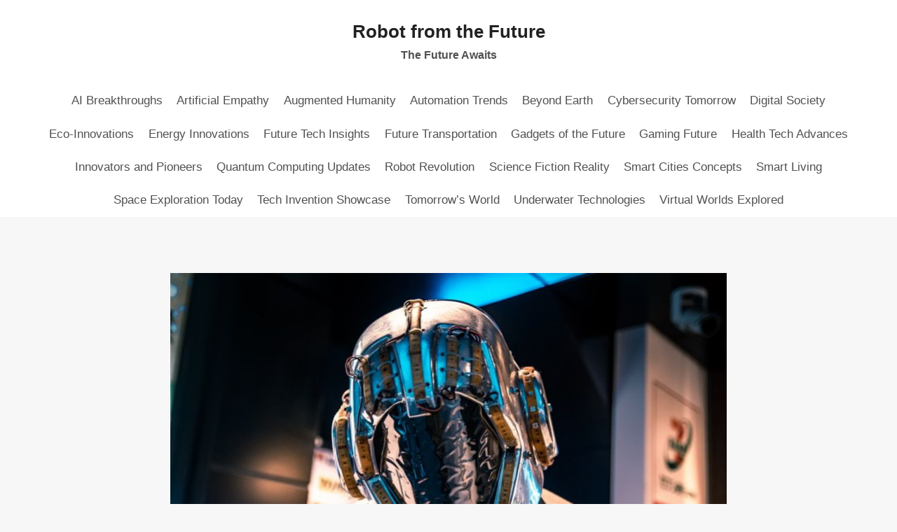

--- FILE ---
content_type: text/html; charset=UTF-8
request_url: https://robotfromthefuture.com/the-rise-of-telepresence-being-there-without-traveling/
body_size: 18513
content:
<!doctype html>
<html lang="en-US" class="no-js" itemtype="https://schema.org/Blog" itemscope>
<head>
	<meta charset="UTF-8">
	<meta name="viewport" content="width=device-width, initial-scale=1, minimum-scale=1">
	<title>The Rise of Telepresence: Being There Without Traveling | Robot from the Future</title>
<meta name='robots' content='max-image-preview:large' />

<!-- All In One SEO Pack 3.5.2ob_start_detected [-1,-1] -->
<script type="application/ld+json" class="aioseop-schema">{"@context":"https://schema.org","@graph":[{"@type":"Organization","@id":"https://robotfromthefuture.com/#organization","url":"https://robotfromthefuture.com/","name":"Robot from the Future","sameAs":[]},{"@type":"WebSite","@id":"https://robotfromthefuture.com/#website","url":"https://robotfromthefuture.com/","name":"Robot from the Future","publisher":{"@id":"https://robotfromthefuture.com/#organization"},"potentialAction":{"@type":"SearchAction","target":"https://robotfromthefuture.com/?s={search_term_string}","query-input":"required name=search_term_string"}},{"@type":"WebPage","@id":"https://robotfromthefuture.com/the-rise-of-telepresence-being-there-without-traveling/#webpage","url":"https://robotfromthefuture.com/the-rise-of-telepresence-being-there-without-traveling/","inLanguage":"en-US","name":"The Rise of Telepresence: Being There Without Traveling","isPartOf":{"@id":"https://robotfromthefuture.com/#website"},"breadcrumb":{"@id":"https://robotfromthefuture.com/the-rise-of-telepresence-being-there-without-traveling/#breadcrumblist"},"image":{"@type":"ImageObject","@id":"https://robotfromthefuture.com/the-rise-of-telepresence-being-there-without-traveling/#primaryimage","url":"https://robotfromthefuture.com/wp-content/uploads/2024/03/image-51.jpg","width":795,"height":530,"caption":"Image by Maximalfocus on Unsplash.com"},"primaryImageOfPage":{"@id":"https://robotfromthefuture.com/the-rise-of-telepresence-being-there-without-traveling/#primaryimage"},"datePublished":"2023-03-13T19:00:00+05:00","dateModified":"2023-03-13T19:00:00+05:00"},{"@type":"Article","@id":"https://robotfromthefuture.com/the-rise-of-telepresence-being-there-without-traveling/#article","isPartOf":{"@id":"https://robotfromthefuture.com/the-rise-of-telepresence-being-there-without-traveling/#webpage"},"author":{"@id":"https://robotfromthefuture.com/author/robotfromthefuture/#author"},"headline":"The Rise of Telepresence: Being There Without Traveling","datePublished":"2023-03-13T19:00:00+05:00","dateModified":"2023-03-13T19:00:00+05:00","commentCount":0,"mainEntityOfPage":{"@id":"https://robotfromthefuture.com/the-rise-of-telepresence-being-there-without-traveling/#webpage"},"publisher":{"@id":"https://robotfromthefuture.com/#organization"},"articleSection":"Tomorrow’s World","image":{"@type":"ImageObject","@id":"https://robotfromthefuture.com/the-rise-of-telepresence-being-there-without-traveling/#primaryimage","url":"https://robotfromthefuture.com/wp-content/uploads/2024/03/image-51.jpg","width":795,"height":530,"caption":"Image by Maximalfocus on Unsplash.com"}},{"@type":"Person","@id":"https://robotfromthefuture.com/author/robotfromthefuture/#author","name":"robotfromthefuture","sameAs":[]},{"@type":"BreadcrumbList","@id":"https://robotfromthefuture.com/the-rise-of-telepresence-being-there-without-traveling/#breadcrumblist","itemListElement":[{"@type":"ListItem","position":1,"item":{"@type":"WebPage","@id":"https://robotfromthefuture.com/","url":"https://robotfromthefuture.com/","name":"Robot from the Future: The Future Awaits"}},{"@type":"ListItem","position":2,"item":{"@type":"WebPage","@id":"https://robotfromthefuture.com/the-rise-of-telepresence-being-there-without-traveling/","url":"https://robotfromthefuture.com/the-rise-of-telepresence-being-there-without-traveling/","name":"The Rise of Telepresence: Being There Without Traveling"}}]}]}</script>
<link rel="canonical" href="https://robotfromthefuture.com/the-rise-of-telepresence-being-there-without-traveling/" />
<!-- All In One SEO Pack -->
<link rel="alternate" type="application/rss+xml" title="Robot from the Future &raquo; Feed" href="https://robotfromthefuture.com/feed/" />
<link rel="alternate" type="application/rss+xml" title="Robot from the Future &raquo; Comments Feed" href="https://robotfromthefuture.com/comments/feed/" />
			<script>document.documentElement.classList.remove( 'no-js' );</script>
			<link rel="alternate" title="oEmbed (JSON)" type="application/json+oembed" href="https://robotfromthefuture.com/wp-json/oembed/1.0/embed?url=https%3A%2F%2Frobotfromthefuture.com%2Fthe-rise-of-telepresence-being-there-without-traveling%2F" />
<link rel="alternate" title="oEmbed (XML)" type="text/xml+oembed" href="https://robotfromthefuture.com/wp-json/oembed/1.0/embed?url=https%3A%2F%2Frobotfromthefuture.com%2Fthe-rise-of-telepresence-being-there-without-traveling%2F&#038;format=xml" />
<style id='wp-img-auto-sizes-contain-inline-css'>
img:is([sizes=auto i],[sizes^="auto," i]){contain-intrinsic-size:3000px 1500px}
/*# sourceURL=wp-img-auto-sizes-contain-inline-css */
</style>
<style id='wp-emoji-styles-inline-css'>

	img.wp-smiley, img.emoji {
		display: inline !important;
		border: none !important;
		box-shadow: none !important;
		height: 1em !important;
		width: 1em !important;
		margin: 0 0.07em !important;
		vertical-align: -0.1em !important;
		background: none !important;
		padding: 0 !important;
	}
/*# sourceURL=wp-emoji-styles-inline-css */
</style>
<style id='wp-block-library-inline-css'>
:root{--wp-block-synced-color:#7a00df;--wp-block-synced-color--rgb:122,0,223;--wp-bound-block-color:var(--wp-block-synced-color);--wp-editor-canvas-background:#ddd;--wp-admin-theme-color:#007cba;--wp-admin-theme-color--rgb:0,124,186;--wp-admin-theme-color-darker-10:#006ba1;--wp-admin-theme-color-darker-10--rgb:0,107,160.5;--wp-admin-theme-color-darker-20:#005a87;--wp-admin-theme-color-darker-20--rgb:0,90,135;--wp-admin-border-width-focus:2px}@media (min-resolution:192dpi){:root{--wp-admin-border-width-focus:1.5px}}.wp-element-button{cursor:pointer}:root .has-very-light-gray-background-color{background-color:#eee}:root .has-very-dark-gray-background-color{background-color:#313131}:root .has-very-light-gray-color{color:#eee}:root .has-very-dark-gray-color{color:#313131}:root .has-vivid-green-cyan-to-vivid-cyan-blue-gradient-background{background:linear-gradient(135deg,#00d084,#0693e3)}:root .has-purple-crush-gradient-background{background:linear-gradient(135deg,#34e2e4,#4721fb 50%,#ab1dfe)}:root .has-hazy-dawn-gradient-background{background:linear-gradient(135deg,#faaca8,#dad0ec)}:root .has-subdued-olive-gradient-background{background:linear-gradient(135deg,#fafae1,#67a671)}:root .has-atomic-cream-gradient-background{background:linear-gradient(135deg,#fdd79a,#004a59)}:root .has-nightshade-gradient-background{background:linear-gradient(135deg,#330968,#31cdcf)}:root .has-midnight-gradient-background{background:linear-gradient(135deg,#020381,#2874fc)}:root{--wp--preset--font-size--normal:16px;--wp--preset--font-size--huge:42px}.has-regular-font-size{font-size:1em}.has-larger-font-size{font-size:2.625em}.has-normal-font-size{font-size:var(--wp--preset--font-size--normal)}.has-huge-font-size{font-size:var(--wp--preset--font-size--huge)}.has-text-align-center{text-align:center}.has-text-align-left{text-align:left}.has-text-align-right{text-align:right}.has-fit-text{white-space:nowrap!important}#end-resizable-editor-section{display:none}.aligncenter{clear:both}.items-justified-left{justify-content:flex-start}.items-justified-center{justify-content:center}.items-justified-right{justify-content:flex-end}.items-justified-space-between{justify-content:space-between}.screen-reader-text{border:0;clip-path:inset(50%);height:1px;margin:-1px;overflow:hidden;padding:0;position:absolute;width:1px;word-wrap:normal!important}.screen-reader-text:focus{background-color:#ddd;clip-path:none;color:#444;display:block;font-size:1em;height:auto;left:5px;line-height:normal;padding:15px 23px 14px;text-decoration:none;top:5px;width:auto;z-index:100000}html :where(.has-border-color){border-style:solid}html :where([style*=border-top-color]){border-top-style:solid}html :where([style*=border-right-color]){border-right-style:solid}html :where([style*=border-bottom-color]){border-bottom-style:solid}html :where([style*=border-left-color]){border-left-style:solid}html :where([style*=border-width]){border-style:solid}html :where([style*=border-top-width]){border-top-style:solid}html :where([style*=border-right-width]){border-right-style:solid}html :where([style*=border-bottom-width]){border-bottom-style:solid}html :where([style*=border-left-width]){border-left-style:solid}html :where(img[class*=wp-image-]){height:auto;max-width:100%}:where(figure){margin:0 0 1em}html :where(.is-position-sticky){--wp-admin--admin-bar--position-offset:var(--wp-admin--admin-bar--height,0px)}@media screen and (max-width:600px){html :where(.is-position-sticky){--wp-admin--admin-bar--position-offset:0px}}

/*# sourceURL=wp-block-library-inline-css */
</style><style id='global-styles-inline-css'>
:root{--wp--preset--aspect-ratio--square: 1;--wp--preset--aspect-ratio--4-3: 4/3;--wp--preset--aspect-ratio--3-4: 3/4;--wp--preset--aspect-ratio--3-2: 3/2;--wp--preset--aspect-ratio--2-3: 2/3;--wp--preset--aspect-ratio--16-9: 16/9;--wp--preset--aspect-ratio--9-16: 9/16;--wp--preset--color--black: #000000;--wp--preset--color--cyan-bluish-gray: #abb8c3;--wp--preset--color--white: #ffffff;--wp--preset--color--pale-pink: #f78da7;--wp--preset--color--vivid-red: #cf2e2e;--wp--preset--color--luminous-vivid-orange: #ff6900;--wp--preset--color--luminous-vivid-amber: #fcb900;--wp--preset--color--light-green-cyan: #7bdcb5;--wp--preset--color--vivid-green-cyan: #00d084;--wp--preset--color--pale-cyan-blue: #8ed1fc;--wp--preset--color--vivid-cyan-blue: #0693e3;--wp--preset--color--vivid-purple: #9b51e0;--wp--preset--color--theme-palette-1: var(--global-palette1);--wp--preset--color--theme-palette-2: var(--global-palette2);--wp--preset--color--theme-palette-3: var(--global-palette3);--wp--preset--color--theme-palette-4: var(--global-palette4);--wp--preset--color--theme-palette-5: var(--global-palette5);--wp--preset--color--theme-palette-6: var(--global-palette6);--wp--preset--color--theme-palette-7: var(--global-palette7);--wp--preset--color--theme-palette-8: var(--global-palette8);--wp--preset--color--theme-palette-9: var(--global-palette9);--wp--preset--color--theme-palette-10: var(--global-palette10);--wp--preset--color--theme-palette-11: var(--global-palette11);--wp--preset--color--theme-palette-12: var(--global-palette12);--wp--preset--color--theme-palette-13: var(--global-palette13);--wp--preset--color--theme-palette-14: var(--global-palette14);--wp--preset--color--theme-palette-15: var(--global-palette15);--wp--preset--gradient--vivid-cyan-blue-to-vivid-purple: linear-gradient(135deg,rgb(6,147,227) 0%,rgb(155,81,224) 100%);--wp--preset--gradient--light-green-cyan-to-vivid-green-cyan: linear-gradient(135deg,rgb(122,220,180) 0%,rgb(0,208,130) 100%);--wp--preset--gradient--luminous-vivid-amber-to-luminous-vivid-orange: linear-gradient(135deg,rgb(252,185,0) 0%,rgb(255,105,0) 100%);--wp--preset--gradient--luminous-vivid-orange-to-vivid-red: linear-gradient(135deg,rgb(255,105,0) 0%,rgb(207,46,46) 100%);--wp--preset--gradient--very-light-gray-to-cyan-bluish-gray: linear-gradient(135deg,rgb(238,238,238) 0%,rgb(169,184,195) 100%);--wp--preset--gradient--cool-to-warm-spectrum: linear-gradient(135deg,rgb(74,234,220) 0%,rgb(151,120,209) 20%,rgb(207,42,186) 40%,rgb(238,44,130) 60%,rgb(251,105,98) 80%,rgb(254,248,76) 100%);--wp--preset--gradient--blush-light-purple: linear-gradient(135deg,rgb(255,206,236) 0%,rgb(152,150,240) 100%);--wp--preset--gradient--blush-bordeaux: linear-gradient(135deg,rgb(254,205,165) 0%,rgb(254,45,45) 50%,rgb(107,0,62) 100%);--wp--preset--gradient--luminous-dusk: linear-gradient(135deg,rgb(255,203,112) 0%,rgb(199,81,192) 50%,rgb(65,88,208) 100%);--wp--preset--gradient--pale-ocean: linear-gradient(135deg,rgb(255,245,203) 0%,rgb(182,227,212) 50%,rgb(51,167,181) 100%);--wp--preset--gradient--electric-grass: linear-gradient(135deg,rgb(202,248,128) 0%,rgb(113,206,126) 100%);--wp--preset--gradient--midnight: linear-gradient(135deg,rgb(2,3,129) 0%,rgb(40,116,252) 100%);--wp--preset--font-size--small: var(--global-font-size-small);--wp--preset--font-size--medium: var(--global-font-size-medium);--wp--preset--font-size--large: var(--global-font-size-large);--wp--preset--font-size--x-large: 42px;--wp--preset--font-size--larger: var(--global-font-size-larger);--wp--preset--font-size--xxlarge: var(--global-font-size-xxlarge);--wp--preset--spacing--20: 0.44rem;--wp--preset--spacing--30: 0.67rem;--wp--preset--spacing--40: 1rem;--wp--preset--spacing--50: 1.5rem;--wp--preset--spacing--60: 2.25rem;--wp--preset--spacing--70: 3.38rem;--wp--preset--spacing--80: 5.06rem;--wp--preset--shadow--natural: 6px 6px 9px rgba(0, 0, 0, 0.2);--wp--preset--shadow--deep: 12px 12px 50px rgba(0, 0, 0, 0.4);--wp--preset--shadow--sharp: 6px 6px 0px rgba(0, 0, 0, 0.2);--wp--preset--shadow--outlined: 6px 6px 0px -3px rgb(255, 255, 255), 6px 6px rgb(0, 0, 0);--wp--preset--shadow--crisp: 6px 6px 0px rgb(0, 0, 0);}:where(.is-layout-flex){gap: 0.5em;}:where(.is-layout-grid){gap: 0.5em;}body .is-layout-flex{display: flex;}.is-layout-flex{flex-wrap: wrap;align-items: center;}.is-layout-flex > :is(*, div){margin: 0;}body .is-layout-grid{display: grid;}.is-layout-grid > :is(*, div){margin: 0;}:where(.wp-block-columns.is-layout-flex){gap: 2em;}:where(.wp-block-columns.is-layout-grid){gap: 2em;}:where(.wp-block-post-template.is-layout-flex){gap: 1.25em;}:where(.wp-block-post-template.is-layout-grid){gap: 1.25em;}.has-black-color{color: var(--wp--preset--color--black) !important;}.has-cyan-bluish-gray-color{color: var(--wp--preset--color--cyan-bluish-gray) !important;}.has-white-color{color: var(--wp--preset--color--white) !important;}.has-pale-pink-color{color: var(--wp--preset--color--pale-pink) !important;}.has-vivid-red-color{color: var(--wp--preset--color--vivid-red) !important;}.has-luminous-vivid-orange-color{color: var(--wp--preset--color--luminous-vivid-orange) !important;}.has-luminous-vivid-amber-color{color: var(--wp--preset--color--luminous-vivid-amber) !important;}.has-light-green-cyan-color{color: var(--wp--preset--color--light-green-cyan) !important;}.has-vivid-green-cyan-color{color: var(--wp--preset--color--vivid-green-cyan) !important;}.has-pale-cyan-blue-color{color: var(--wp--preset--color--pale-cyan-blue) !important;}.has-vivid-cyan-blue-color{color: var(--wp--preset--color--vivid-cyan-blue) !important;}.has-vivid-purple-color{color: var(--wp--preset--color--vivid-purple) !important;}.has-black-background-color{background-color: var(--wp--preset--color--black) !important;}.has-cyan-bluish-gray-background-color{background-color: var(--wp--preset--color--cyan-bluish-gray) !important;}.has-white-background-color{background-color: var(--wp--preset--color--white) !important;}.has-pale-pink-background-color{background-color: var(--wp--preset--color--pale-pink) !important;}.has-vivid-red-background-color{background-color: var(--wp--preset--color--vivid-red) !important;}.has-luminous-vivid-orange-background-color{background-color: var(--wp--preset--color--luminous-vivid-orange) !important;}.has-luminous-vivid-amber-background-color{background-color: var(--wp--preset--color--luminous-vivid-amber) !important;}.has-light-green-cyan-background-color{background-color: var(--wp--preset--color--light-green-cyan) !important;}.has-vivid-green-cyan-background-color{background-color: var(--wp--preset--color--vivid-green-cyan) !important;}.has-pale-cyan-blue-background-color{background-color: var(--wp--preset--color--pale-cyan-blue) !important;}.has-vivid-cyan-blue-background-color{background-color: var(--wp--preset--color--vivid-cyan-blue) !important;}.has-vivid-purple-background-color{background-color: var(--wp--preset--color--vivid-purple) !important;}.has-black-border-color{border-color: var(--wp--preset--color--black) !important;}.has-cyan-bluish-gray-border-color{border-color: var(--wp--preset--color--cyan-bluish-gray) !important;}.has-white-border-color{border-color: var(--wp--preset--color--white) !important;}.has-pale-pink-border-color{border-color: var(--wp--preset--color--pale-pink) !important;}.has-vivid-red-border-color{border-color: var(--wp--preset--color--vivid-red) !important;}.has-luminous-vivid-orange-border-color{border-color: var(--wp--preset--color--luminous-vivid-orange) !important;}.has-luminous-vivid-amber-border-color{border-color: var(--wp--preset--color--luminous-vivid-amber) !important;}.has-light-green-cyan-border-color{border-color: var(--wp--preset--color--light-green-cyan) !important;}.has-vivid-green-cyan-border-color{border-color: var(--wp--preset--color--vivid-green-cyan) !important;}.has-pale-cyan-blue-border-color{border-color: var(--wp--preset--color--pale-cyan-blue) !important;}.has-vivid-cyan-blue-border-color{border-color: var(--wp--preset--color--vivid-cyan-blue) !important;}.has-vivid-purple-border-color{border-color: var(--wp--preset--color--vivid-purple) !important;}.has-vivid-cyan-blue-to-vivid-purple-gradient-background{background: var(--wp--preset--gradient--vivid-cyan-blue-to-vivid-purple) !important;}.has-light-green-cyan-to-vivid-green-cyan-gradient-background{background: var(--wp--preset--gradient--light-green-cyan-to-vivid-green-cyan) !important;}.has-luminous-vivid-amber-to-luminous-vivid-orange-gradient-background{background: var(--wp--preset--gradient--luminous-vivid-amber-to-luminous-vivid-orange) !important;}.has-luminous-vivid-orange-to-vivid-red-gradient-background{background: var(--wp--preset--gradient--luminous-vivid-orange-to-vivid-red) !important;}.has-very-light-gray-to-cyan-bluish-gray-gradient-background{background: var(--wp--preset--gradient--very-light-gray-to-cyan-bluish-gray) !important;}.has-cool-to-warm-spectrum-gradient-background{background: var(--wp--preset--gradient--cool-to-warm-spectrum) !important;}.has-blush-light-purple-gradient-background{background: var(--wp--preset--gradient--blush-light-purple) !important;}.has-blush-bordeaux-gradient-background{background: var(--wp--preset--gradient--blush-bordeaux) !important;}.has-luminous-dusk-gradient-background{background: var(--wp--preset--gradient--luminous-dusk) !important;}.has-pale-ocean-gradient-background{background: var(--wp--preset--gradient--pale-ocean) !important;}.has-electric-grass-gradient-background{background: var(--wp--preset--gradient--electric-grass) !important;}.has-midnight-gradient-background{background: var(--wp--preset--gradient--midnight) !important;}.has-small-font-size{font-size: var(--wp--preset--font-size--small) !important;}.has-medium-font-size{font-size: var(--wp--preset--font-size--medium) !important;}.has-large-font-size{font-size: var(--wp--preset--font-size--large) !important;}.has-x-large-font-size{font-size: var(--wp--preset--font-size--x-large) !important;}
/*# sourceURL=global-styles-inline-css */
</style>

<style id='classic-theme-styles-inline-css'>
/*! This file is auto-generated */
.wp-block-button__link{color:#fff;background-color:#32373c;border-radius:9999px;box-shadow:none;text-decoration:none;padding:calc(.667em + 2px) calc(1.333em + 2px);font-size:1.125em}.wp-block-file__button{background:#32373c;color:#fff;text-decoration:none}
/*# sourceURL=/wp-includes/css/classic-themes.min.css */
</style>
<link rel='stylesheet' id='contact-form-7-css' href='https://robotfromthefuture.com/wp-content/plugins/contact-form-7/includes/css/styles.css?ver=5.8.7' media='all' />
<link rel='stylesheet' id='more-widgets-front-css' href='https://robotfromthefuture.com/wp-content/plugins/more-widgets/assets/css/more-widgets-front.css?ver=1.1' media='all' />
<link rel='stylesheet' id='kadence-global-css' href='https://robotfromthefuture.com/wp-content/themes/kadence/assets/css/global.min.css?ver=1.4.3' media='all' />
<style id='kadence-global-inline-css'>
/* Kadence Base CSS */
:root{--global-palette1:#2B6CB0;--global-palette2:#215387;--global-palette3:#222222;--global-palette4:#3B3B3B;--global-palette5:#515151;--global-palette6:#626262;--global-palette7:#E1E1E1;--global-palette8:#F7F7F7;--global-palette9:#ffffff;--global-palette10:oklch(from var(--global-palette1) calc(l + 0.10 * (1 - l)) calc(c * 1.00) calc(h + 180) / 100%);--global-palette11:#13612e;--global-palette12:#1159af;--global-palette13:#b82105;--global-palette14:#f7630c;--global-palette15:#f5a524;--global-palette9rgb:255, 255, 255;--global-palette-highlight:var(--global-palette1);--global-palette-highlight-alt:var(--global-palette2);--global-palette-highlight-alt2:var(--global-palette9);--global-palette-btn-bg:var(--global-palette1);--global-palette-btn-bg-hover:var(--global-palette2);--global-palette-btn:var(--global-palette9);--global-palette-btn-hover:var(--global-palette9);--global-palette-btn-sec-bg:var(--global-palette7);--global-palette-btn-sec-bg-hover:var(--global-palette2);--global-palette-btn-sec:var(--global-palette3);--global-palette-btn-sec-hover:var(--global-palette9);--global-body-font-family:-apple-system,BlinkMacSystemFont,"Segoe UI",Roboto,Oxygen-Sans,Ubuntu,Cantarell,"Helvetica Neue",sans-serif, "Apple Color Emoji", "Segoe UI Emoji", "Segoe UI Symbol";--global-heading-font-family:inherit;--global-primary-nav-font-family:inherit;--global-fallback-font:sans-serif;--global-display-fallback-font:sans-serif;--global-content-width:1290px;--global-content-wide-width:calc(1290px + 230px);--global-content-narrow-width:842px;--global-content-edge-padding:1.5rem;--global-content-boxed-padding:2rem;--global-calc-content-width:calc(1290px - var(--global-content-edge-padding) - var(--global-content-edge-padding) );--wp--style--global--content-size:var(--global-calc-content-width);}.wp-site-blocks{--global-vw:calc( 100vw - ( 0.5 * var(--scrollbar-offset)));}body{background:var(--global-palette8);}body, input, select, optgroup, textarea{font-weight:400;font-size:17px;line-height:1.6;font-family:var(--global-body-font-family);color:var(--global-palette4);}.content-bg, body.content-style-unboxed .site{background:var(--global-palette9);}h1,h2,h3,h4,h5,h6{font-family:var(--global-heading-font-family);}h1{font-weight:700;font-size:32px;line-height:1.5;color:var(--global-palette3);}h2{font-weight:700;font-size:28px;line-height:1.5;color:var(--global-palette3);}h3{font-weight:700;font-size:24px;line-height:1.5;color:var(--global-palette3);}h4{font-weight:700;font-size:22px;line-height:1.5;color:var(--global-palette4);}h5{font-weight:700;font-size:20px;line-height:1.5;color:var(--global-palette4);}h6{font-weight:700;font-size:18px;line-height:1.5;color:var(--global-palette5);}.entry-hero .kadence-breadcrumbs{max-width:1290px;}.site-container, .site-header-row-layout-contained, .site-footer-row-layout-contained, .entry-hero-layout-contained, .comments-area, .alignfull > .wp-block-cover__inner-container, .alignwide > .wp-block-cover__inner-container{max-width:var(--global-content-width);}.content-width-narrow .content-container.site-container, .content-width-narrow .hero-container.site-container{max-width:var(--global-content-narrow-width);}@media all and (min-width: 1520px){.wp-site-blocks .content-container  .alignwide{margin-left:-115px;margin-right:-115px;width:unset;max-width:unset;}}@media all and (min-width: 1102px){.content-width-narrow .wp-site-blocks .content-container .alignwide{margin-left:-130px;margin-right:-130px;width:unset;max-width:unset;}}.content-style-boxed .wp-site-blocks .entry-content .alignwide{margin-left:calc( -1 * var( --global-content-boxed-padding ) );margin-right:calc( -1 * var( --global-content-boxed-padding ) );}.content-area{margin-top:5rem;margin-bottom:5rem;}@media all and (max-width: 1024px){.content-area{margin-top:3rem;margin-bottom:3rem;}}@media all and (max-width: 767px){.content-area{margin-top:2rem;margin-bottom:2rem;}}@media all and (max-width: 1024px){:root{--global-content-boxed-padding:2rem;}}@media all and (max-width: 767px){:root{--global-content-boxed-padding:1.5rem;}}.entry-content-wrap{padding:2rem;}@media all and (max-width: 1024px){.entry-content-wrap{padding:2rem;}}@media all and (max-width: 767px){.entry-content-wrap{padding:1.5rem;}}.entry.single-entry{box-shadow:0px 15px 15px -10px rgba(0,0,0,0.05);}.entry.loop-entry{box-shadow:0px 15px 15px -10px rgba(0,0,0,0.05);}.loop-entry .entry-content-wrap{padding:2rem;}@media all and (max-width: 1024px){.loop-entry .entry-content-wrap{padding:2rem;}}@media all and (max-width: 767px){.loop-entry .entry-content-wrap{padding:1.5rem;}}button, .button, .wp-block-button__link, input[type="button"], input[type="reset"], input[type="submit"], .fl-button, .elementor-button-wrapper .elementor-button, .wc-block-components-checkout-place-order-button, .wc-block-cart__submit{box-shadow:0px 0px 0px -7px rgba(0,0,0,0);}button:hover, button:focus, button:active, .button:hover, .button:focus, .button:active, .wp-block-button__link:hover, .wp-block-button__link:focus, .wp-block-button__link:active, input[type="button"]:hover, input[type="button"]:focus, input[type="button"]:active, input[type="reset"]:hover, input[type="reset"]:focus, input[type="reset"]:active, input[type="submit"]:hover, input[type="submit"]:focus, input[type="submit"]:active, .elementor-button-wrapper .elementor-button:hover, .elementor-button-wrapper .elementor-button:focus, .elementor-button-wrapper .elementor-button:active, .wc-block-cart__submit:hover{box-shadow:0px 15px 25px -7px rgba(0,0,0,0.1);}.kb-button.kb-btn-global-outline.kb-btn-global-inherit{padding-top:calc(px - 2px);padding-right:calc(px - 2px);padding-bottom:calc(px - 2px);padding-left:calc(px - 2px);}@media all and (min-width: 1025px){.transparent-header .entry-hero .entry-hero-container-inner{padding-top:calc(0px + 80px);}}@media all and (max-width: 1024px){.mobile-transparent-header .entry-hero .entry-hero-container-inner{padding-top:80px;}}@media all and (max-width: 767px){.mobile-transparent-header .entry-hero .entry-hero-container-inner{padding-top:80px;}}#kt-scroll-up-reader, #kt-scroll-up{border-radius:0px 0px 0px 0px;bottom:30px;font-size:1.2em;padding:0.4em 0.4em 0.4em 0.4em;}#kt-scroll-up-reader.scroll-up-side-right, #kt-scroll-up.scroll-up-side-right{right:30px;}#kt-scroll-up-reader.scroll-up-side-left, #kt-scroll-up.scroll-up-side-left{left:30px;}.entry-author-style-center{padding-top:var(--global-md-spacing);border-top:1px solid var(--global-gray-500);}.entry-author-style-center .entry-author-avatar, .entry-meta .author-avatar{display:none;}.entry-author-style-normal .entry-author-profile{padding-left:0px;}#comments .comment-meta{margin-left:0px;}.comment-metadata a:not(.comment-edit-link), .comment-body .edit-link:before{display:none;}.entry-hero.post-hero-section .entry-header{min-height:200px;}
/* Kadence Header CSS */
@media all and (max-width: 1024px){.mobile-transparent-header #masthead{position:absolute;left:0px;right:0px;z-index:100;}.kadence-scrollbar-fixer.mobile-transparent-header #masthead{right:var(--scrollbar-offset,0);}.mobile-transparent-header #masthead, .mobile-transparent-header .site-top-header-wrap .site-header-row-container-inner, .mobile-transparent-header .site-main-header-wrap .site-header-row-container-inner, .mobile-transparent-header .site-bottom-header-wrap .site-header-row-container-inner{background:transparent;}.site-header-row-tablet-layout-fullwidth, .site-header-row-tablet-layout-standard{padding:0px;}}@media all and (min-width: 1025px){.transparent-header #masthead{position:absolute;left:0px;right:0px;z-index:100;}.transparent-header.kadence-scrollbar-fixer #masthead{right:var(--scrollbar-offset,0);}.transparent-header #masthead, .transparent-header .site-top-header-wrap .site-header-row-container-inner, .transparent-header .site-main-header-wrap .site-header-row-container-inner, .transparent-header .site-bottom-header-wrap .site-header-row-container-inner{background:transparent;}}.site-branding{padding:30px 0px 30px 0px;}.site-branding .site-title{font-weight:700;font-size:26px;line-height:1.2;color:var(--global-palette3);}.site-branding .site-description{font-weight:700;font-size:16px;line-height:1.4;color:var(--global-palette5);}#masthead, #masthead .kadence-sticky-header.item-is-fixed:not(.item-at-start):not(.site-header-row-container):not(.site-main-header-wrap), #masthead .kadence-sticky-header.item-is-fixed:not(.item-at-start) > .site-header-row-container-inner{background:var(--global-palette9);}.site-main-header-inner-wrap{min-height:80px;}.site-top-header-inner-wrap{min-height:0px;}.header-navigation[class*="header-navigation-style-underline"] .header-menu-container.primary-menu-container>ul>li>a:after{width:calc( 100% - 1.2em);}.main-navigation .primary-menu-container > ul > li.menu-item > a{padding-left:calc(1.2em / 2);padding-right:calc(1.2em / 2);padding-top:0.6em;padding-bottom:0.6em;color:var(--global-palette5);}.main-navigation .primary-menu-container > ul > li.menu-item .dropdown-nav-special-toggle{right:calc(1.2em / 2);}.main-navigation .primary-menu-container > ul > li.menu-item > a:hover{color:var(--global-palette-highlight);}.main-navigation .primary-menu-container > ul > li.menu-item.current-menu-item > a{color:var(--global-palette3);}.header-navigation .header-menu-container ul ul.sub-menu, .header-navigation .header-menu-container ul ul.submenu{background:var(--global-palette3);box-shadow:0px 2px 13px 0px rgba(0,0,0,0.1);}.header-navigation .header-menu-container ul ul li.menu-item, .header-menu-container ul.menu > li.kadence-menu-mega-enabled > ul > li.menu-item > a{border-bottom:1px solid rgba(255,255,255,0.1);border-radius:0px 0px 0px 0px;}.header-navigation .header-menu-container ul ul li.menu-item > a{width:200px;padding-top:1em;padding-bottom:1em;color:var(--global-palette8);font-size:12px;}.header-navigation .header-menu-container ul ul li.menu-item > a:hover{color:var(--global-palette9);background:var(--global-palette4);border-radius:0px 0px 0px 0px;}.header-navigation .header-menu-container ul ul li.menu-item.current-menu-item > a{color:var(--global-palette9);background:var(--global-palette4);border-radius:0px 0px 0px 0px;}.mobile-toggle-open-container .menu-toggle-open, .mobile-toggle-open-container .menu-toggle-open:focus{color:var(--global-palette5);padding:0.4em 0.6em 0.4em 0.6em;font-size:14px;}.mobile-toggle-open-container .menu-toggle-open.menu-toggle-style-bordered{border:1px solid currentColor;}.mobile-toggle-open-container .menu-toggle-open .menu-toggle-icon{font-size:20px;}.mobile-toggle-open-container .menu-toggle-open:hover, .mobile-toggle-open-container .menu-toggle-open:focus-visible{color:var(--global-palette-highlight);}.mobile-navigation ul li{font-size:14px;}.mobile-navigation ul li a{padding-top:1em;padding-bottom:1em;}.mobile-navigation ul li > a, .mobile-navigation ul li.menu-item-has-children > .drawer-nav-drop-wrap{color:var(--global-palette8);}.mobile-navigation ul li.current-menu-item > a, .mobile-navigation ul li.current-menu-item.menu-item-has-children > .drawer-nav-drop-wrap{color:var(--global-palette-highlight);}.mobile-navigation ul li.menu-item-has-children .drawer-nav-drop-wrap, .mobile-navigation ul li:not(.menu-item-has-children) a{border-bottom:1px solid rgba(255,255,255,0.1);}.mobile-navigation:not(.drawer-navigation-parent-toggle-true) ul li.menu-item-has-children .drawer-nav-drop-wrap button{border-left:1px solid rgba(255,255,255,0.1);}#mobile-drawer .drawer-header .drawer-toggle{padding:0.6em 0.15em 0.6em 0.15em;font-size:24px;}
/* Kadence Footer CSS */
.site-middle-footer-inner-wrap{padding-top:30px;padding-bottom:30px;grid-column-gap:30px;grid-row-gap:30px;}.site-middle-footer-inner-wrap .widget{margin-bottom:30px;}.site-middle-footer-inner-wrap .site-footer-section:not(:last-child):after{right:calc(-30px / 2);}.site-bottom-footer-inner-wrap{padding-top:30px;padding-bottom:30px;grid-column-gap:30px;}.site-bottom-footer-inner-wrap .widget{margin-bottom:30px;}.site-bottom-footer-inner-wrap .site-footer-section:not(:last-child):after{right:calc(-30px / 2);}#colophon .footer-navigation .footer-menu-container > ul > li > a{padding-left:calc(1.2em / 2);padding-right:calc(1.2em / 2);padding-top:calc(0em / 2);padding-bottom:calc(0em / 2);color:var(--global-palette5);}#colophon .footer-navigation .footer-menu-container > ul li a:hover{color:var(--global-palette-highlight);}#colophon .footer-navigation .footer-menu-container > ul li.current-menu-item > a{color:var(--global-palette3);}
/*# sourceURL=kadence-global-inline-css */
</style>
<link rel='stylesheet' id='kadence-header-css' href='https://robotfromthefuture.com/wp-content/themes/kadence/assets/css/header.min.css?ver=1.4.3' media='all' />
<link rel='stylesheet' id='kadence-content-css' href='https://robotfromthefuture.com/wp-content/themes/kadence/assets/css/content.min.css?ver=1.4.3' media='all' />
<link rel='stylesheet' id='kadence-related-posts-css' href='https://robotfromthefuture.com/wp-content/themes/kadence/assets/css/related-posts.min.css?ver=1.4.3' media='all' />
<link rel='stylesheet' id='kad-splide-css' href='https://robotfromthefuture.com/wp-content/themes/kadence/assets/css/kadence-splide.min.css?ver=1.4.3' media='all' />
<link rel='stylesheet' id='kadence-footer-css' href='https://robotfromthefuture.com/wp-content/themes/kadence/assets/css/footer.min.css?ver=1.4.3' media='all' />
<style id='kadence-blocks-global-variables-inline-css'>
:root {--global-kb-font-size-sm:clamp(0.8rem, 0.73rem + 0.217vw, 0.9rem);--global-kb-font-size-md:clamp(1.1rem, 0.995rem + 0.326vw, 1.25rem);--global-kb-font-size-lg:clamp(1.75rem, 1.576rem + 0.543vw, 2rem);--global-kb-font-size-xl:clamp(2.25rem, 1.728rem + 1.63vw, 3rem);--global-kb-font-size-xxl:clamp(2.5rem, 1.456rem + 3.26vw, 4rem);--global-kb-font-size-xxxl:clamp(2.75rem, 0.489rem + 7.065vw, 6rem);}
/*# sourceURL=kadence-blocks-global-variables-inline-css */
</style>
<link rel="https://api.w.org/" href="https://robotfromthefuture.com/wp-json/" /><link rel="alternate" title="JSON" type="application/json" href="https://robotfromthefuture.com/wp-json/wp/v2/posts/833" /><link rel="EditURI" type="application/rsd+xml" title="RSD" href="https://robotfromthefuture.com/xmlrpc.php?rsd" />
<meta name="generator" content="WordPress 6.9" />
<link rel='shortlink' href='https://robotfromthefuture.com/?p=833' />
<!--check code 1--><!--check code 2--><!--/home/nextmg3/domains/robotfromthefuture.com/private_html/e5b6f008ce5f4c66c942473f451780a581a09db7bbd8b945147eb8bcc5cb4e91/sape.php--><link rel="icon" href="https://robotfromthefuture.com/wp-content/uploads/2024/03/cropped-favicon-32x32.png" sizes="32x32" />
<link rel="icon" href="https://robotfromthefuture.com/wp-content/uploads/2024/03/cropped-favicon-192x192.png" sizes="192x192" />
<link rel="apple-touch-icon" href="https://robotfromthefuture.com/wp-content/uploads/2024/03/cropped-favicon-180x180.png" />
<meta name="msapplication-TileImage" content="https://robotfromthefuture.com/wp-content/uploads/2024/03/cropped-favicon-270x270.png" />
		<style id="wp-custom-css">
			

#post-22  {
background: #F6F9F1;

}




		</style>
		</head>

<body class="wp-singular post-template-default single single-post postid-833 single-format-standard wp-embed-responsive wp-theme-kadence footer-on-bottom hide-focus-outline link-style-standard content-title-style-normal content-width-narrow content-style-boxed content-vertical-padding-show non-transparent-header mobile-non-transparent-header">
<div id="wrapper" class="site wp-site-blocks">
			<a class="skip-link screen-reader-text scroll-ignore" href="#main">Skip to content</a>
		<header id="masthead" class="site-header" role="banner" itemtype="https://schema.org/WPHeader" itemscope>
	<div id="main-header" class="site-header-wrap">
		<div class="site-header-inner-wrap">
			<div class="site-header-upper-wrap">
				<div class="site-header-upper-inner-wrap">
					<div class="site-top-header-wrap site-header-row-container site-header-focus-item site-header-row-layout-standard" data-section="kadence_customizer_header_top">
	<div class="site-header-row-container-inner">
				<div class="site-container">
			<div class="site-top-header-inner-wrap site-header-row site-header-row-only-center-column site-header-row-center-column">
													<div class="site-header-top-section-center site-header-section site-header-section-center">
						<div class="site-header-item site-header-focus-item" data-section="title_tagline">
	<div class="site-branding branding-layout-vertical"><a class="brand" href="https://robotfromthefuture.com/" rel="home"><div class="site-title-wrap"><p class="site-title">Robot from the Future</p><p class="site-description">The Future Awaits</p></div></a></div></div><!-- data-section="title_tagline" -->
					</div>
											</div>
		</div>
	</div>
</div>
<div class="site-main-header-wrap site-header-row-container site-header-focus-item site-header-row-layout-standard" data-section="kadence_customizer_header_main">
	<div class="site-header-row-container-inner">
				<div class="site-container">
			<div class="site-main-header-inner-wrap site-header-row site-header-row-has-sides site-header-row-no-center">
									<div class="site-header-main-section-left site-header-section site-header-section-left">
						<div class="site-header-item site-header-focus-item site-header-item-main-navigation header-navigation-layout-stretch-false header-navigation-layout-fill-stretch-false" data-section="kadence_customizer_primary_navigation">
		<nav id="site-navigation" class="main-navigation header-navigation hover-to-open nav--toggle-sub header-navigation-style-standard header-navigation-dropdown-animation-none" role="navigation" aria-label="Primary">
			<div class="primary-menu-container header-menu-container">
	<ul id="primary-menu" class="menu"><li id="menu-item-705" class="menu-item menu-item-type-taxonomy menu-item-object-category menu-item-705"><a href="https://robotfromthefuture.com/category/ai-breakthroughs/">AI Breakthroughs</a></li>
<li id="menu-item-706" class="menu-item menu-item-type-taxonomy menu-item-object-category menu-item-706"><a href="https://robotfromthefuture.com/category/artificial-empathy/">Artificial Empathy</a></li>
<li id="menu-item-707" class="menu-item menu-item-type-taxonomy menu-item-object-category menu-item-707"><a href="https://robotfromthefuture.com/category/augmented-humanity/">Augmented Humanity</a></li>
<li id="menu-item-708" class="menu-item menu-item-type-taxonomy menu-item-object-category menu-item-708"><a href="https://robotfromthefuture.com/category/automation-trends/">Automation Trends</a></li>
<li id="menu-item-709" class="menu-item menu-item-type-taxonomy menu-item-object-category menu-item-709"><a href="https://robotfromthefuture.com/category/beyond-earth/">Beyond Earth</a></li>
<li id="menu-item-710" class="menu-item menu-item-type-taxonomy menu-item-object-category menu-item-710"><a href="https://robotfromthefuture.com/category/cybersecurity-tomorrow/">Cybersecurity Tomorrow</a></li>
<li id="menu-item-711" class="menu-item menu-item-type-taxonomy menu-item-object-category menu-item-711"><a href="https://robotfromthefuture.com/category/digital-society/">Digital Society</a></li>
<li id="menu-item-712" class="menu-item menu-item-type-taxonomy menu-item-object-category menu-item-712"><a href="https://robotfromthefuture.com/category/eco-innovations/">Eco-Innovations</a></li>
<li id="menu-item-713" class="menu-item menu-item-type-taxonomy menu-item-object-category menu-item-713"><a href="https://robotfromthefuture.com/category/energy-innovations/">Energy Innovations</a></li>
<li id="menu-item-714" class="menu-item menu-item-type-taxonomy menu-item-object-category menu-item-714"><a href="https://robotfromthefuture.com/category/future-tech-insights/">Future Tech Insights</a></li>
<li id="menu-item-715" class="menu-item menu-item-type-taxonomy menu-item-object-category menu-item-715"><a href="https://robotfromthefuture.com/category/future-transportation/">Future Transportation</a></li>
<li id="menu-item-716" class="menu-item menu-item-type-taxonomy menu-item-object-category menu-item-716"><a href="https://robotfromthefuture.com/category/gadgets-of-the-future/">Gadgets of the Future</a></li>
<li id="menu-item-717" class="menu-item menu-item-type-taxonomy menu-item-object-category menu-item-717"><a href="https://robotfromthefuture.com/category/gaming-future/">Gaming Future</a></li>
<li id="menu-item-718" class="menu-item menu-item-type-taxonomy menu-item-object-category menu-item-718"><a href="https://robotfromthefuture.com/category/health-tech-advances/">Health Tech Advances</a></li>
<li id="menu-item-719" class="menu-item menu-item-type-taxonomy menu-item-object-category menu-item-719"><a href="https://robotfromthefuture.com/category/innovators-and-pioneers/">Innovators and Pioneers</a></li>
<li id="menu-item-720" class="menu-item menu-item-type-taxonomy menu-item-object-category menu-item-720"><a href="https://robotfromthefuture.com/category/quantum-computing-updates/">Quantum Computing Updates</a></li>
<li id="menu-item-721" class="menu-item menu-item-type-taxonomy menu-item-object-category menu-item-721"><a href="https://robotfromthefuture.com/category/robot-revolution/">Robot Revolution</a></li>
<li id="menu-item-722" class="menu-item menu-item-type-taxonomy menu-item-object-category menu-item-722"><a href="https://robotfromthefuture.com/category/science-fiction-reality/">Science Fiction Reality</a></li>
<li id="menu-item-723" class="menu-item menu-item-type-taxonomy menu-item-object-category menu-item-723"><a href="https://robotfromthefuture.com/category/smart-cities-concepts/">Smart Cities Concepts</a></li>
<li id="menu-item-724" class="menu-item menu-item-type-taxonomy menu-item-object-category menu-item-724"><a href="https://robotfromthefuture.com/category/smart-living/">Smart Living</a></li>
<li id="menu-item-725" class="menu-item menu-item-type-taxonomy menu-item-object-category menu-item-725"><a href="https://robotfromthefuture.com/category/space-exploration-today/">Space Exploration Today</a></li>
<li id="menu-item-726" class="menu-item menu-item-type-taxonomy menu-item-object-category menu-item-726"><a href="https://robotfromthefuture.com/category/tech-invention-showcase/">Tech Invention Showcase</a></li>
<li id="menu-item-727" class="menu-item menu-item-type-taxonomy menu-item-object-category current-post-ancestor current-menu-parent current-post-parent menu-item-727"><a href="https://robotfromthefuture.com/category/tomorrows-world/">Tomorrow’s World</a></li>
<li id="menu-item-728" class="menu-item menu-item-type-taxonomy menu-item-object-category menu-item-728"><a href="https://robotfromthefuture.com/category/underwater-technologies/">Underwater Technologies</a></li>
<li id="menu-item-729" class="menu-item menu-item-type-taxonomy menu-item-object-category menu-item-729"><a href="https://robotfromthefuture.com/category/virtual-worlds-explored/">Virtual Worlds Explored</a></li>
</ul>		</div>
	</nav><!-- #site-navigation -->
	</div><!-- data-section="primary_navigation" -->
					</div>
																	<div class="site-header-main-section-right site-header-section site-header-section-right">
											</div>
							</div>
		</div>
	</div>
</div>
				</div>
			</div>
					</div>
	</div>
	
<div id="mobile-header" class="site-mobile-header-wrap">
	<div class="site-header-inner-wrap">
		<div class="site-header-upper-wrap">
			<div class="site-header-upper-inner-wrap">
			<div class="site-main-header-wrap site-header-focus-item site-header-row-layout-standard site-header-row-tablet-layout-default site-header-row-mobile-layout-default ">
	<div class="site-header-row-container-inner">
		<div class="site-container">
			<div class="site-main-header-inner-wrap site-header-row site-header-row-has-sides site-header-row-no-center">
									<div class="site-header-main-section-left site-header-section site-header-section-left">
						<div class="site-header-item site-header-focus-item" data-section="title_tagline">
	<div class="site-branding mobile-site-branding branding-layout-top_logo_title_tag branding-tablet-layout-inherit branding-mobile-layout-inherit"><a class="brand" href="https://robotfromthefuture.com/" rel="home"><div class="site-title-wrap"><div class="site-title vs-md-false">Robot from the Future</div><div class="site-description vs-sm-false vs-md-false">The Future Awaits</div></div></a></div></div><!-- data-section="title_tagline" -->
					</div>
																	<div class="site-header-main-section-right site-header-section site-header-section-right">
						<div class="site-header-item site-header-focus-item site-header-item-navgation-popup-toggle" data-section="kadence_customizer_mobile_trigger">
		<div class="mobile-toggle-open-container">
						<button id="mobile-toggle" class="menu-toggle-open drawer-toggle menu-toggle-style-default" aria-label="Open menu" data-toggle-target="#mobile-drawer" data-toggle-body-class="showing-popup-drawer-from-right" aria-expanded="false" data-set-focus=".menu-toggle-close"
					>
						<span class="menu-toggle-icon"><span class="kadence-svg-iconset"><svg aria-hidden="true" class="kadence-svg-icon kadence-menu-svg" fill="currentColor" version="1.1" xmlns="http://www.w3.org/2000/svg" width="24" height="24" viewBox="0 0 24 24"><title>Toggle Menu</title><path d="M3 13h18c0.552 0 1-0.448 1-1s-0.448-1-1-1h-18c-0.552 0-1 0.448-1 1s0.448 1 1 1zM3 7h18c0.552 0 1-0.448 1-1s-0.448-1-1-1h-18c-0.552 0-1 0.448-1 1s0.448 1 1 1zM3 19h18c0.552 0 1-0.448 1-1s-0.448-1-1-1h-18c-0.552 0-1 0.448-1 1s0.448 1 1 1z"></path>
				</svg></span></span>
		</button>
	</div>
	</div><!-- data-section="mobile_trigger" -->
					</div>
							</div>
		</div>
	</div>
</div>
			</div>
		</div>
			</div>
</div>
</header><!-- #masthead -->

	<main id="inner-wrap" class="wrap kt-clear" role="main">
		<div id="primary" class="content-area">
	<div class="content-container site-container">
		<div id="main" class="site-main">
						<div class="content-wrap">
					<div class="post-thumbnail article-post-thumbnail kadence-thumbnail-position-above kadence-thumbnail-ratio-2-3">
		<div class="post-thumbnail-inner">
			<img width="795" height="530" src="https://robotfromthefuture.com/wp-content/uploads/2024/03/image-51.jpg" class="post-top-featured wp-post-image" alt="Telepresence Robot - blue and black helmet on blue and white textile" decoding="async" fetchpriority="high" srcset="https://robotfromthefuture.com/wp-content/uploads/2024/03/image-51.jpg 795w, https://robotfromthefuture.com/wp-content/uploads/2024/03/image-51-300x200.jpg 300w, https://robotfromthefuture.com/wp-content/uploads/2024/03/image-51-768x512.jpg 768w" sizes="(max-width: 795px) 100vw, 795px" />		</div>
	</div><!-- .post-thumbnail -->
	<div class="article-post-thumbnail-caption content-bg">Image by Maximalfocus on Unsplash.com</div>		<article id="post-833" class="entry content-bg single-entry post-833 post type-post status-publish format-standard has-post-thumbnail hentry category-tomorrows-world">
	<div class="entry-content-wrap">
		<header class="entry-header post-title title-align-inherit title-tablet-align-inherit title-mobile-align-inherit">
			<div class="entry-taxonomies">
			<span class="category-links term-links category-style-normal">
				<a href="https://robotfromthefuture.com/category/tomorrows-world/" rel="tag">Tomorrow’s World</a>			</span>
		</div><!-- .entry-taxonomies -->
		<h1 class="entry-title">The Rise of Telepresence: Being There Without Traveling</h1></header><!-- .entry-header -->

<div class="entry-content single-content">
	<p>In a world where technology continues to advance at an unprecedented rate, the concept of telepresence is becoming increasingly prevalent. Telepresence refers to the use of technology to create a sense of presence or the feeling of being in a different location without actually physically traveling there. This innovative technology is revolutionizing the way individuals and businesses communicate, collaborate, and conduct meetings. From virtual reality to holographic displays, telepresence is reshaping the future of remote interactions.</p>
<h3>Enhancing Remote Communication</h3>
<p>One of the key benefits of telepresence is its ability to enhance remote communication. With the use of high-definition video conferencing and advanced audio systems, individuals can engage in face-to-face conversations with colleagues, clients, and partners from anywhere in the world. This not only saves time and money on travel expenses but also allows for more frequent and efficient communication. Telepresence technology enables real-time interactions that closely mimic in-person meetings, fostering stronger relationships and increasing productivity.</p>
<h3>Improving Collaboration and Engagement</h3>
<p>Telepresence is also revolutionizing the way teams collaborate and engage with each other. Virtual meeting rooms equipped with interactive displays and collaborative tools enable seamless sharing of ideas, documents, and presentations. Team members can work together on projects in real-time, regardless of their physical location. This level of interactivity and engagement helps foster creativity, innovation, and teamwork, leading to more effective outcomes and solutions.</p>
<h3>Enhancing Training and Education</h3>
<p>Another area where telepresence is making a significant impact is in the field of training and education. Virtual classrooms equipped with immersive technology provide students with a unique learning experience that goes beyond traditional methods. From interactive simulations to virtual field trips, telepresence technology offers a hands-on approach to education that enhances retention and engagement. Professionals can also benefit from remote training sessions and workshops that allow them to upskill and stay competitive in their respective fields.</p>
<h3>Empowering Remote Workforce</h3>
<p>The rise of telepresence is empowering the remote workforce like never before. With the increasing trend towards remote work and flexible schedules, telepresence technology enables employees to stay connected and engaged with their teams and projects. Remote workers can participate in meetings, collaborate on projects, and engage with colleagues as if they were in the office. This level of connectivity and integration helps maintain a sense of community and belonging, even when working from different locations.</p>
<h3>Challenges and Considerations</h3>
<p>While telepresence offers numerous advantages, there are also challenges and considerations to be aware of. Technical issues such as connectivity problems, bandwidth limitations, and compatibility issues can impact the effectiveness of telepresence solutions. Security and privacy concerns also need to be addressed to ensure sensitive information is protected during remote interactions. Additionally, the potential for isolation and disconnection from the physical world may have implications for mental health and well-being.</p>
<h3>The Future of Telepresence</h3>
<p>As technology continues to evolve, the future of telepresence looks promising. Advancements in artificial intelligence, augmented reality, and virtual reality are expected to further enhance the capabilities of telepresence solutions. From immersive 3D environments to lifelike avatars, the possibilities for remote interactions are endless. As businesses and individuals continue to embrace remote work and virtual collaboration, telepresence is poised to become an integral part of our everyday lives.</p>
<p>In conclusion, the rise of telepresence is revolutionizing the way we communicate, collaborate, and engage with others without the need for physical travel. This innovative technology is breaking down barriers and connecting people from around the world in ways never thought possible. As telepresence continues to evolve and improve, its impact on remote interactions and relationships will only grow stronger, shaping the future of how we connect and work together.</p>
</div><!-- .entry-content -->
<footer class="entry-footer">
	</footer><!-- .entry-footer -->
	</div>
</article><!-- #post-833 -->

		<div class="entry-related alignfull entry-related-style-wide">
			<div class="entry-related-inner content-container site-container">
				<div class="entry-related-inner-content alignwide">
					<h2 class="entry-related-title" id="related-posts-title">Similar Posts</h2>					<div class="entry-related-carousel kadence-slide-init splide" aria-labelledby="related-posts-title" data-columns-xxl="2" data-columns-xl="2" data-columns-md="2" data-columns-sm="2" data-columns-xs="2" data-columns-ss="1" data-slider-anim-speed="400" data-slider-scroll="1" data-slider-dots="true" data-slider-arrows="true" data-slider-hover-pause="false" data-slider-auto="false" data-slider-speed="7000" data-slider-gutter="40" data-slider-loop="true" data-slider-next-label="Next" data-slider-slide-label="Posts" data-slider-prev-label="Previous">
						<div class="splide__track">
							<ul class="splide__list kadence-posts-list grid-cols grid-sm-col-2 grid-lg-col-2">
								<li class="entry-list-item carousel-item splide__slide"><article class="entry content-bg loop-entry post-841 post type-post status-publish format-standard has-post-thumbnail hentry category-tomorrows-world">
			<a aria-hidden="true" tabindex="-1" role="presentation" class="post-thumbnail kadence-thumbnail-ratio-2-3" aria-label="The Privacy Paradox: Navigating the Digital Age" href="https://robotfromthefuture.com/the-privacy-paradox-navigating-the-digital-age/">
			<div class="post-thumbnail-inner">
				<img width="768" height="512" src="https://robotfromthefuture.com/wp-content/uploads/2024/03/image-55-768x512.jpg" class="attachment-medium_large size-medium_large wp-post-image" alt="Privacy Security - selective focus photography of lens" decoding="async" srcset="https://robotfromthefuture.com/wp-content/uploads/2024/03/image-55-768x512.jpg 768w, https://robotfromthefuture.com/wp-content/uploads/2024/03/image-55-300x200.jpg 300w, https://robotfromthefuture.com/wp-content/uploads/2024/03/image-55.jpg 795w" sizes="(max-width: 768px) 100vw, 768px" />			</div>
		</a><!-- .post-thumbnail -->
			<div class="entry-content-wrap">
		<header class="entry-header">

			<div class="entry-taxonomies">
			<span class="category-links term-links category-style-pill">
				<a href="https://robotfromthefuture.com/category/tomorrows-world/" class="category-link-tomorrows-world" rel="tag">Tomorrow’s World</a>			</span>
		</div><!-- .entry-taxonomies -->
		<h3 class="entry-title"><a href="https://robotfromthefuture.com/the-privacy-paradox-navigating-the-digital-age/" rel="bookmark">The Privacy Paradox: Navigating the Digital Age</a></h3></header><!-- .entry-header -->
	<div class="entry-summary">
		<p>In today&#8217;s digital age, the concept of privacy has become increasingly complex and challenging to navigate. With the rapid advancements in technology and the widespread use of social media platforms, individuals are constantly sharing personal information online without fully understanding the implications of their actions. This phenomenon has led to what is known as the&#8230;</p>
	</div><!-- .entry-summary -->
	<footer class="entry-footer">
	</footer><!-- .entry-footer -->
	</div>
</article>
</li><li class="entry-list-item carousel-item splide__slide"><article class="entry content-bg loop-entry post-835 post type-post status-publish format-standard has-post-thumbnail hentry category-tomorrows-world">
			<a aria-hidden="true" tabindex="-1" role="presentation" class="post-thumbnail kadence-thumbnail-ratio-2-3" aria-label="The Internet of Everything: Connecting the World in New Ways" href="https://robotfromthefuture.com/the-internet-of-everything-connecting-the-world-in-new-ways/">
			<div class="post-thumbnail-inner">
				<img width="768" height="512" src="https://robotfromthefuture.com/wp-content/uploads/2024/03/image-52-768x512.jpg" class="attachment-medium_large size-medium_large wp-post-image" alt="IoT - person using computer keyboard near green circuit board" decoding="async" srcset="https://robotfromthefuture.com/wp-content/uploads/2024/03/image-52-768x512.jpg 768w, https://robotfromthefuture.com/wp-content/uploads/2024/03/image-52-300x200.jpg 300w, https://robotfromthefuture.com/wp-content/uploads/2024/03/image-52.jpg 795w" sizes="(max-width: 768px) 100vw, 768px" />			</div>
		</a><!-- .post-thumbnail -->
			<div class="entry-content-wrap">
		<header class="entry-header">

			<div class="entry-taxonomies">
			<span class="category-links term-links category-style-pill">
				<a href="https://robotfromthefuture.com/category/tomorrows-world/" class="category-link-tomorrows-world" rel="tag">Tomorrow’s World</a>			</span>
		</div><!-- .entry-taxonomies -->
		<h3 class="entry-title"><a href="https://robotfromthefuture.com/the-internet-of-everything-connecting-the-world-in-new-ways/" rel="bookmark">The Internet of Everything: Connecting the World in New Ways</a></h3></header><!-- .entry-header -->
	<div class="entry-summary">
		<p>The Internet of Everything (IoE) is a concept that goes beyond the traditional understanding of the internet. It encompasses the interconnection of people, processes, data, and devices to create a network of unprecedented scale and complexity. In today&#8217;s digital age, the IoE is revolutionizing the way we live, work, and interact with the world around&#8230;</p>
	</div><!-- .entry-summary -->
	<footer class="entry-footer">
	</footer><!-- .entry-footer -->
	</div>
</article>
</li><li class="entry-list-item carousel-item splide__slide"><article class="entry content-bg loop-entry post-845 post type-post status-publish format-standard has-post-thumbnail hentry category-tomorrows-world">
			<a aria-hidden="true" tabindex="-1" role="presentation" class="post-thumbnail kadence-thumbnail-ratio-2-3" aria-label="Global Connectivity: Bridging the Digital Divide" href="https://robotfromthefuture.com/global-connectivity-bridging-the-digital-divide/">
			<div class="post-thumbnail-inner">
				<img width="768" height="511" src="https://robotfromthefuture.com/wp-content/uploads/2024/03/image-57-768x511.jpg" class="attachment-medium_large size-medium_large wp-post-image" alt="Global Internet - person using MacBook Pro" decoding="async" loading="lazy" srcset="https://robotfromthefuture.com/wp-content/uploads/2024/03/image-57-768x511.jpg 768w, https://robotfromthefuture.com/wp-content/uploads/2024/03/image-57-300x200.jpg 300w, https://robotfromthefuture.com/wp-content/uploads/2024/03/image-57.jpg 795w" sizes="auto, (max-width: 768px) 100vw, 768px" />			</div>
		</a><!-- .post-thumbnail -->
			<div class="entry-content-wrap">
		<header class="entry-header">

			<div class="entry-taxonomies">
			<span class="category-links term-links category-style-pill">
				<a href="https://robotfromthefuture.com/category/tomorrows-world/" class="category-link-tomorrows-world" rel="tag">Tomorrow’s World</a>			</span>
		</div><!-- .entry-taxonomies -->
		<h3 class="entry-title"><a href="https://robotfromthefuture.com/global-connectivity-bridging-the-digital-divide/" rel="bookmark">Global Connectivity: Bridging the Digital Divide</a></h3></header><!-- .entry-header -->
	<div class="entry-summary">
		<p>In today&#8217;s fast-paced world, connectivity has become a fundamental aspect of our daily lives. The internet has revolutionized the way we communicate, work, learn, and access information. However, despite the advancements in technology, there exists a significant gap in access to digital resources and connectivity between different regions of the world. This digital disparity, often&#8230;</p>
	</div><!-- .entry-summary -->
	<footer class="entry-footer">
	</footer><!-- .entry-footer -->
	</div>
</article>
</li><li class="entry-list-item carousel-item splide__slide"><article class="entry content-bg loop-entry post-831 post type-post status-publish format-standard has-post-thumbnail hentry category-tomorrows-world">
			<a aria-hidden="true" tabindex="-1" role="presentation" class="post-thumbnail kadence-thumbnail-ratio-2-3" aria-label="Food Technology: the Future of What We Eat" href="https://robotfromthefuture.com/food-technology-the-future-of-what-we-eat/">
			<div class="post-thumbnail-inner">
				<img width="768" height="512" src="https://robotfromthefuture.com/wp-content/uploads/2024/03/image-50-768x512.jpg" class="attachment-medium_large size-medium_large wp-post-image" alt="Food Tech - bundle of assorted vegetable lot" decoding="async" loading="lazy" srcset="https://robotfromthefuture.com/wp-content/uploads/2024/03/image-50-768x512.jpg 768w, https://robotfromthefuture.com/wp-content/uploads/2024/03/image-50-300x200.jpg 300w, https://robotfromthefuture.com/wp-content/uploads/2024/03/image-50.jpg 795w" sizes="auto, (max-width: 768px) 100vw, 768px" />			</div>
		</a><!-- .post-thumbnail -->
			<div class="entry-content-wrap">
		<header class="entry-header">

			<div class="entry-taxonomies">
			<span class="category-links term-links category-style-pill">
				<a href="https://robotfromthefuture.com/category/tomorrows-world/" class="category-link-tomorrows-world" rel="tag">Tomorrow’s World</a>			</span>
		</div><!-- .entry-taxonomies -->
		<h3 class="entry-title"><a href="https://robotfromthefuture.com/food-technology-the-future-of-what-we-eat/" rel="bookmark">Food Technology: the Future of What We Eat</a></h3></header><!-- .entry-header -->
	<div class="entry-summary">
		<p>Advancements in food technology have revolutionized the way we produce, consume, and think about food. From innovative farming techniques to cutting-edge food processing methods, the future of what we eat is being shaped by technology in ways that were once unimaginable. In this article, we will explore how food technology is transforming the food industry&#8230;</p>
	</div><!-- .entry-summary -->
	<footer class="entry-footer">
	</footer><!-- .entry-footer -->
	</div>
</article>
</li><li class="entry-list-item carousel-item splide__slide"><article class="entry content-bg loop-entry post-843 post type-post status-publish format-standard has-post-thumbnail hentry category-tomorrows-world">
			<a aria-hidden="true" tabindex="-1" role="presentation" class="post-thumbnail kadence-thumbnail-ratio-2-3" aria-label="Sustainable Energy Solutions for the Future" href="https://robotfromthefuture.com/sustainable-energy-solutions-for-the-future/">
			<div class="post-thumbnail-inner">
				<img width="768" height="512" src="https://robotfromthefuture.com/wp-content/uploads/2024/03/image-56-768x512.jpg" class="attachment-medium_large size-medium_large wp-post-image" alt="Sustainable Energy - wind turbine surrounded by grass" decoding="async" loading="lazy" srcset="https://robotfromthefuture.com/wp-content/uploads/2024/03/image-56-768x512.jpg 768w, https://robotfromthefuture.com/wp-content/uploads/2024/03/image-56-300x200.jpg 300w, https://robotfromthefuture.com/wp-content/uploads/2024/03/image-56.jpg 795w" sizes="auto, (max-width: 768px) 100vw, 768px" />			</div>
		</a><!-- .post-thumbnail -->
			<div class="entry-content-wrap">
		<header class="entry-header">

			<div class="entry-taxonomies">
			<span class="category-links term-links category-style-pill">
				<a href="https://robotfromthefuture.com/category/tomorrows-world/" class="category-link-tomorrows-world" rel="tag">Tomorrow’s World</a>			</span>
		</div><!-- .entry-taxonomies -->
		<h3 class="entry-title"><a href="https://robotfromthefuture.com/sustainable-energy-solutions-for-the-future/" rel="bookmark">Sustainable Energy Solutions for the Future</a></h3></header><!-- .entry-header -->
	<div class="entry-summary">
		<p>As the world grapples with the pressing issue of climate change, the need for sustainable energy solutions has never been more critical. The shift towards renewable energy sources is imperative to reduce greenhouse gas emissions and combat the adverse effects of global warming. In this article, we will delve into the innovative sustainable energy solutions&#8230;</p>
	</div><!-- .entry-summary -->
	<footer class="entry-footer">
	</footer><!-- .entry-footer -->
	</div>
</article>
</li><li class="entry-list-item carousel-item splide__slide"><article class="entry content-bg loop-entry post-839 post type-post status-publish format-standard has-post-thumbnail hentry category-tomorrows-world">
			<a aria-hidden="true" tabindex="-1" role="presentation" class="post-thumbnail kadence-thumbnail-ratio-2-3" aria-label="Reimagining Education: the Rise of E-learning" href="https://robotfromthefuture.com/reimagining-education-the-rise-of-e-learning/">
			<div class="post-thumbnail-inner">
				<img width="768" height="576" src="https://robotfromthefuture.com/wp-content/uploads/2024/03/image-54-768x576.jpg" class="attachment-medium_large size-medium_large wp-post-image" alt="E-Learning - MacBook Pro near white open book" decoding="async" loading="lazy" srcset="https://robotfromthefuture.com/wp-content/uploads/2024/03/image-54-768x576.jpg 768w, https://robotfromthefuture.com/wp-content/uploads/2024/03/image-54-300x225.jpg 300w, https://robotfromthefuture.com/wp-content/uploads/2024/03/image-54.jpg 795w" sizes="auto, (max-width: 768px) 100vw, 768px" />			</div>
		</a><!-- .post-thumbnail -->
			<div class="entry-content-wrap">
		<header class="entry-header">

			<div class="entry-taxonomies">
			<span class="category-links term-links category-style-pill">
				<a href="https://robotfromthefuture.com/category/tomorrows-world/" class="category-link-tomorrows-world" rel="tag">Tomorrow’s World</a>			</span>
		</div><!-- .entry-taxonomies -->
		<h3 class="entry-title"><a href="https://robotfromthefuture.com/reimagining-education-the-rise-of-e-learning/" rel="bookmark">Reimagining Education: the Rise of E-learning</a></h3></header><!-- .entry-header -->
	<div class="entry-summary">
		<p>The digital age has revolutionized the way we learn and acquire knowledge. With the rise of e-learning platforms, education has transcended the traditional boundaries of classrooms and textbooks. In today&#8217;s fast-paced world, where technology is an integral part of our daily lives, the shift towards online learning has become more prominent than ever. Reimagining education&#8230;</p>
	</div><!-- .entry-summary -->
	<footer class="entry-footer">
	</footer><!-- .entry-footer -->
	</div>
</article>
</li>							</ul>
						</div>
					</div>
				</div>
			</div>
		</div><!-- .entry-author -->
					</div>
					</div><!-- #main -->
			</div>
</div><!-- #primary -->
	</main><!-- #inner-wrap -->
	<footer id="colophon" class="site-footer" role="contentinfo">
	<div class="site-footer-wrap">
		<div class="site-middle-footer-wrap site-footer-row-container site-footer-focus-item site-footer-row-layout-standard site-footer-row-tablet-layout-default site-footer-row-mobile-layout-default" data-section="kadence_customizer_footer_middle">
	<div class="site-footer-row-container-inner">
				<div class="site-container">
			<div class="site-middle-footer-inner-wrap site-footer-row site-footer-row-columns-3 site-footer-row-column-layout-equal site-footer-row-tablet-column-layout-default site-footer-row-mobile-column-layout-row ft-ro-dir-row ft-ro-collapse-normal ft-ro-t-dir-default ft-ro-m-dir-default ft-ro-lstyle-plain">
									<div class="site-footer-middle-section-1 site-footer-section footer-section-inner-items-1">
						<div class="footer-widget-area widget-area site-footer-focus-item footer-widget1 content-align-left content-tablet-align-default content-mobile-align-default content-valign-top content-tablet-valign-default content-mobile-valign-default" data-section="sidebar-widgets-footer1">
	<div class="footer-widget-area-inner site-info-inner">
		<section id="mw_advanced_recent_posts-2" class="widget widget_mw_advanced_recent_posts"><div class="mw-advanced-recent-posts mw-clr mw-style-small-image"><div class="mw-advanced-recent-post mw-clr"><div class="mw-advanced-recent-post-thumb"><a href="https://robotfromthefuture.com/prosthetics-with-a-sense-of-touch-the-new-normal/" title="Prosthetics with a Sense of Touch: the New Normal"><img width="150" height="150" src="https://robotfromthefuture.com/wp-content/uploads/2024/03/image-119-150x150.jpg" class="attachment-thumbnail size-thumbnail wp-post-image" alt="Sensory Prosthetic - man in blue crew neck shirt holding black smartphone" decoding="async" loading="lazy" /></a></div><div class="mw-advanced-recent-post-content mw-clr"><div class="mw-advanced-recent-post-title""><a href="https://robotfromthefuture.com/prosthetics-with-a-sense-of-touch-the-new-normal/">Prosthetics with a Sense of Touch: the New Normal</a></div></div></div><div class="mw-advanced-recent-post mw-clr"><div class="mw-advanced-recent-post-thumb"><a href="https://robotfromthefuture.com/lab-on-a-chip-devices-the-future-of-instant-diagnosis/" title="Lab-on-a-chip Devices: the Future of Instant Diagnosis"><img width="150" height="150" src="https://robotfromthefuture.com/wp-content/uploads/2024/03/image-112-150x150.jpg" class="attachment-thumbnail size-thumbnail wp-post-image" alt="Lab-on-a-chip - grey vape lot" decoding="async" loading="lazy" /></a></div><div class="mw-advanced-recent-post-content mw-clr"><div class="mw-advanced-recent-post-title""><a href="https://robotfromthefuture.com/lab-on-a-chip-devices-the-future-of-instant-diagnosis/">Lab-on-a-chip Devices: the Future of Instant Diagnosis</a></div></div></div></div></section>	</div>
</div><!-- .footer-widget1 -->
					</div>
										<div class="site-footer-middle-section-2 site-footer-section footer-section-inner-items-1">
						<div class="footer-widget-area widget-area site-footer-focus-item footer-widget2 content-align-center content-tablet-align-default content-mobile-align-default content-valign-top content-tablet-valign-default content-mobile-valign-default" data-section="sidebar-widgets-footer2">
	<div class="footer-widget-area-inner site-info-inner">
		<section id="text-2" class="widget widget_text">			<div class="textwidget"><a style="text-decoration: none;" href="https://robotfromthefuture.com">


<p><span style="color: #222222; font-size: 30px; font-weight: bold; ">
Robot from the Future
</span></p>

<p><span style="color: #666; font-size: 15px; font-weight: bold; ">
The Future Awaits
</span></p>

</a>

</div>
		</section><section id="aslwidget-4" class="widget widget_aslwidget"><div><script type="text/javascript">
<!--
var _acic={dataProvider:10};(function(){var e=document.createElement("script");e.type="text/javascript";e.async=true;e.src="https://www.acint.net/aci.js";var t=document.getElementsByTagName("script")[0];t.parentNode.insertBefore(e,t)})()
//-->
</script><div class="mads-block"></div></div></section>	</div>
</div><!-- .footer-widget2 -->
					</div>
										<div class="site-footer-middle-section-3 site-footer-section footer-section-inner-items-1">
						<div class="footer-widget-area widget-area site-footer-focus-item footer-widget3 content-align-left content-tablet-align-default content-mobile-align-default content-valign-top content-tablet-valign-default content-mobile-valign-default" data-section="sidebar-widgets-footer3">
	<div class="footer-widget-area-inner site-info-inner">
		<section id="mw_advanced_recent_posts-3" class="widget widget_mw_advanced_recent_posts"><div class="mw-advanced-recent-posts mw-clr mw-style-small-image"><div class="mw-advanced-recent-post mw-clr"><div class="mw-advanced-recent-post-thumb"><a href="https://robotfromthefuture.com/robots-in-disaster-relief-brave-new-helpers/" title="Robots in Disaster Relief: Brave New Helpers"><img width="150" height="150" src="https://robotfromthefuture.com/wp-content/uploads/2024/03/image-21-150x150.jpg" class="attachment-thumbnail size-thumbnail wp-post-image" alt="Rescue Robot - blue plastic robot toy" decoding="async" loading="lazy" /></a></div><div class="mw-advanced-recent-post-content mw-clr"><div class="mw-advanced-recent-post-title""><a href="https://robotfromthefuture.com/robots-in-disaster-relief-brave-new-helpers/">Robots in Disaster Relief: Brave New Helpers</a></div></div></div><div class="mw-advanced-recent-post mw-clr"><div class="mw-advanced-recent-post-thumb"><a href="https://robotfromthefuture.com/digital-education-the-transformation-of-learning-and-teaching/" title="Digital Education: the Transformation of Learning and Teaching"><img width="150" height="150" src="https://robotfromthefuture.com/wp-content/uploads/2024/03/image-84-150x150.jpg" class="attachment-thumbnail size-thumbnail wp-post-image" alt="Digital Education - person in red shirt wearing black and gray headphones" decoding="async" loading="lazy" /></a></div><div class="mw-advanced-recent-post-content mw-clr"><div class="mw-advanced-recent-post-title""><a href="https://robotfromthefuture.com/digital-education-the-transformation-of-learning-and-teaching/">Digital Education: the Transformation of Learning and Teaching</a></div></div></div></div></section>	</div>
</div><!-- .footer-widget3 -->
					</div>
								</div>
		</div>
	</div>
</div>
<div class="site-bottom-footer-wrap site-footer-row-container site-footer-focus-item site-footer-row-layout-standard site-footer-row-tablet-layout-default site-footer-row-mobile-layout-default" data-section="kadence_customizer_footer_bottom">
	<div class="site-footer-row-container-inner">
				<div class="site-container">
			<div class="site-bottom-footer-inner-wrap site-footer-row site-footer-row-columns-2 site-footer-row-column-layout-equal site-footer-row-tablet-column-layout-default site-footer-row-mobile-column-layout-row ft-ro-dir-row ft-ro-collapse-normal ft-ro-t-dir-default ft-ro-m-dir-default ft-ro-lstyle-plain">
									<div class="site-footer-bottom-section-1 site-footer-section footer-section-inner-items-1">
						
<div class="footer-widget-area site-info site-footer-focus-item content-align-left content-tablet-align-default content-mobile-align-default content-valign-middle content-tablet-valign-default content-mobile-valign-default" data-section="kadence_customizer_footer_html">
	<div class="footer-widget-area-inner site-info-inner">
		<div class="footer-html inner-link-style-plain"><div class="footer-html-inner"><p><span data-sheets-root="1" data-sheets-value="{&quot;1&quot;:2,&quot;2&quot;:&quot;&copy; Copyright 2026. Robot from the Future. All Rights Reserved.&quot;}" data-sheets-userformat="{&quot;2&quot;:513,&quot;3&quot;:{&quot;1&quot;:0},&quot;12&quot;:0}">&copy; Copyright 2026. Robot from the Future. All Rights Reserved.</span></p>
</div></div>	</div>
</div><!-- .site-info -->
					</div>
										<div class="site-footer-bottom-section-2 site-footer-section footer-section-inner-items-1">
						<div class="footer-widget-area widget-area site-footer-focus-item footer-navigation-wrap content-align-right content-tablet-align-default content-mobile-align-default content-valign-middle content-tablet-valign-default content-mobile-valign-default footer-navigation-layout-stretch-false" data-section="kadence_customizer_footer_navigation">
	<div class="footer-widget-area-inner footer-navigation-inner">
			<nav id="footer-navigation" class="footer-navigation" role="navigation" aria-label="Footer">
				<div class="footer-menu-container">
			<ul id="footer-menu" class="menu"><li id="menu-item-665" class="menu-item menu-item-type-custom menu-item-object-custom menu-item-665"><a href="/">Home</a></li>
<li id="menu-item-670" class="menu-item menu-item-type-taxonomy menu-item-object-category menu-item-670"><a href="https://robotfromthefuture.com/category/blog/">Blog</a></li>
<li id="menu-item-33" class="menu-item menu-item-type-post_type menu-item-object-page menu-item-33"><a href="https://robotfromthefuture.com/contact-us/">Contact Us</a></li>
<li id="menu-item-34" class="menu-item menu-item-type-post_type menu-item-object-page menu-item-34"><a href="https://robotfromthefuture.com/disclamer/">Disclamer</a></li>
<li id="menu-item-35" class="menu-item menu-item-type-post_type menu-item-object-page menu-item-privacy-policy menu-item-35"><a rel="privacy-policy" href="https://robotfromthefuture.com/privacy-policy/">Privacy Policy</a></li>
</ul>		</div>
	</nav><!-- #footer-navigation -->
		</div>
</div><!-- data-section="footer_navigation" -->
					</div>
								</div>
		</div>
	</div>
</div>
	</div>
</footer><!-- #colophon -->

</div><!-- #wrapper -->

			<script>document.documentElement.style.setProperty('--scrollbar-offset', window.innerWidth - document.documentElement.clientWidth + 'px' );</script>
			<script type="speculationrules">
{"prefetch":[{"source":"document","where":{"and":[{"href_matches":"/*"},{"not":{"href_matches":["/wp-*.php","/wp-admin/*","/wp-content/uploads/*","/wp-content/*","/wp-content/plugins/*","/wp-content/themes/kadence/*","/*\\?(.+)"]}},{"not":{"selector_matches":"a[rel~=\"nofollow\"]"}},{"not":{"selector_matches":".no-prefetch, .no-prefetch a"}}]},"eagerness":"conservative"}]}
</script>
<a id="kt-scroll-up" tabindex="-1" aria-hidden="true" aria-label="Scroll to top" href="#wrapper" class="kadence-scroll-to-top scroll-up-wrap scroll-ignore scroll-up-side-right scroll-up-style-outline vs-lg-true vs-md-true vs-sm-false"><span class="kadence-svg-iconset"><svg aria-hidden="true" class="kadence-svg-icon kadence-arrow-up2-svg" fill="currentColor" version="1.1" xmlns="http://www.w3.org/2000/svg" width="26" height="28" viewBox="0 0 26 28"><title>Scroll to top</title><path d="M25.172 15.172c0 0.531-0.219 1.031-0.578 1.406l-1.172 1.172c-0.375 0.375-0.891 0.594-1.422 0.594s-1.047-0.219-1.406-0.594l-4.594-4.578v11c0 1.125-0.938 1.828-2 1.828h-2c-1.062 0-2-0.703-2-1.828v-11l-4.594 4.578c-0.359 0.375-0.875 0.594-1.406 0.594s-1.047-0.219-1.406-0.594l-1.172-1.172c-0.375-0.375-0.594-0.875-0.594-1.406s0.219-1.047 0.594-1.422l10.172-10.172c0.359-0.375 0.875-0.578 1.406-0.578s1.047 0.203 1.422 0.578l10.172 10.172c0.359 0.375 0.578 0.891 0.578 1.422z"></path>
				</svg></span></a><button id="kt-scroll-up-reader" href="#wrapper" aria-label="Scroll to top" class="kadence-scroll-to-top scroll-up-wrap scroll-ignore scroll-up-side-right scroll-up-style-outline vs-lg-true vs-md-true vs-sm-false"><span class="kadence-svg-iconset"><svg aria-hidden="true" class="kadence-svg-icon kadence-arrow-up2-svg" fill="currentColor" version="1.1" xmlns="http://www.w3.org/2000/svg" width="26" height="28" viewBox="0 0 26 28"><title>Scroll to top</title><path d="M25.172 15.172c0 0.531-0.219 1.031-0.578 1.406l-1.172 1.172c-0.375 0.375-0.891 0.594-1.422 0.594s-1.047-0.219-1.406-0.594l-4.594-4.578v11c0 1.125-0.938 1.828-2 1.828h-2c-1.062 0-2-0.703-2-1.828v-11l-4.594 4.578c-0.359 0.375-0.875 0.594-1.406 0.594s-1.047-0.219-1.406-0.594l-1.172-1.172c-0.375-0.375-0.594-0.875-0.594-1.406s0.219-1.047 0.594-1.422l10.172-10.172c0.359-0.375 0.875-0.578 1.406-0.578s1.047 0.203 1.422 0.578l10.172 10.172c0.359 0.375 0.578 0.891 0.578 1.422z"></path>
				</svg></span></button>	<div id="mobile-drawer" class="popup-drawer popup-drawer-layout-sidepanel popup-drawer-animation-fade popup-drawer-side-right" data-drawer-target-string="#mobile-drawer"
			>
		<div class="drawer-overlay" data-drawer-target-string="#mobile-drawer"></div>
		<div class="drawer-inner">
						<div class="drawer-header">
				<button class="menu-toggle-close drawer-toggle" aria-label="Close menu"  data-toggle-target="#mobile-drawer" data-toggle-body-class="showing-popup-drawer-from-right" aria-expanded="false" data-set-focus=".menu-toggle-open"
							>
					<span class="toggle-close-bar"></span>
					<span class="toggle-close-bar"></span>
				</button>
			</div>
			<div class="drawer-content mobile-drawer-content content-align-left content-valign-top">
								<div class="site-header-item site-header-focus-item site-header-item-mobile-navigation mobile-navigation-layout-stretch-false" data-section="kadence_customizer_mobile_navigation">
		<nav id="mobile-site-navigation" class="mobile-navigation drawer-navigation drawer-navigation-parent-toggle-false" role="navigation" aria-label="Primary Mobile">
				<div class="mobile-menu-container drawer-menu-container">
			<ul id="mobile-menu" class="menu has-collapse-sub-nav"><li class="menu-item menu-item-type-taxonomy menu-item-object-category menu-item-705"><a href="https://robotfromthefuture.com/category/ai-breakthroughs/">AI Breakthroughs</a></li>
<li class="menu-item menu-item-type-taxonomy menu-item-object-category menu-item-706"><a href="https://robotfromthefuture.com/category/artificial-empathy/">Artificial Empathy</a></li>
<li class="menu-item menu-item-type-taxonomy menu-item-object-category menu-item-707"><a href="https://robotfromthefuture.com/category/augmented-humanity/">Augmented Humanity</a></li>
<li class="menu-item menu-item-type-taxonomy menu-item-object-category menu-item-708"><a href="https://robotfromthefuture.com/category/automation-trends/">Automation Trends</a></li>
<li class="menu-item menu-item-type-taxonomy menu-item-object-category menu-item-709"><a href="https://robotfromthefuture.com/category/beyond-earth/">Beyond Earth</a></li>
<li class="menu-item menu-item-type-taxonomy menu-item-object-category menu-item-710"><a href="https://robotfromthefuture.com/category/cybersecurity-tomorrow/">Cybersecurity Tomorrow</a></li>
<li class="menu-item menu-item-type-taxonomy menu-item-object-category menu-item-711"><a href="https://robotfromthefuture.com/category/digital-society/">Digital Society</a></li>
<li class="menu-item menu-item-type-taxonomy menu-item-object-category menu-item-712"><a href="https://robotfromthefuture.com/category/eco-innovations/">Eco-Innovations</a></li>
<li class="menu-item menu-item-type-taxonomy menu-item-object-category menu-item-713"><a href="https://robotfromthefuture.com/category/energy-innovations/">Energy Innovations</a></li>
<li class="menu-item menu-item-type-taxonomy menu-item-object-category menu-item-714"><a href="https://robotfromthefuture.com/category/future-tech-insights/">Future Tech Insights</a></li>
<li class="menu-item menu-item-type-taxonomy menu-item-object-category menu-item-715"><a href="https://robotfromthefuture.com/category/future-transportation/">Future Transportation</a></li>
<li class="menu-item menu-item-type-taxonomy menu-item-object-category menu-item-716"><a href="https://robotfromthefuture.com/category/gadgets-of-the-future/">Gadgets of the Future</a></li>
<li class="menu-item menu-item-type-taxonomy menu-item-object-category menu-item-717"><a href="https://robotfromthefuture.com/category/gaming-future/">Gaming Future</a></li>
<li class="menu-item menu-item-type-taxonomy menu-item-object-category menu-item-718"><a href="https://robotfromthefuture.com/category/health-tech-advances/">Health Tech Advances</a></li>
<li class="menu-item menu-item-type-taxonomy menu-item-object-category menu-item-719"><a href="https://robotfromthefuture.com/category/innovators-and-pioneers/">Innovators and Pioneers</a></li>
<li class="menu-item menu-item-type-taxonomy menu-item-object-category menu-item-720"><a href="https://robotfromthefuture.com/category/quantum-computing-updates/">Quantum Computing Updates</a></li>
<li class="menu-item menu-item-type-taxonomy menu-item-object-category menu-item-721"><a href="https://robotfromthefuture.com/category/robot-revolution/">Robot Revolution</a></li>
<li class="menu-item menu-item-type-taxonomy menu-item-object-category menu-item-722"><a href="https://robotfromthefuture.com/category/science-fiction-reality/">Science Fiction Reality</a></li>
<li class="menu-item menu-item-type-taxonomy menu-item-object-category menu-item-723"><a href="https://robotfromthefuture.com/category/smart-cities-concepts/">Smart Cities Concepts</a></li>
<li class="menu-item menu-item-type-taxonomy menu-item-object-category menu-item-724"><a href="https://robotfromthefuture.com/category/smart-living/">Smart Living</a></li>
<li class="menu-item menu-item-type-taxonomy menu-item-object-category menu-item-725"><a href="https://robotfromthefuture.com/category/space-exploration-today/">Space Exploration Today</a></li>
<li class="menu-item menu-item-type-taxonomy menu-item-object-category menu-item-726"><a href="https://robotfromthefuture.com/category/tech-invention-showcase/">Tech Invention Showcase</a></li>
<li class="menu-item menu-item-type-taxonomy menu-item-object-category current-post-ancestor current-menu-parent current-post-parent menu-item-727"><a href="https://robotfromthefuture.com/category/tomorrows-world/">Tomorrow’s World</a></li>
<li class="menu-item menu-item-type-taxonomy menu-item-object-category menu-item-728"><a href="https://robotfromthefuture.com/category/underwater-technologies/">Underwater Technologies</a></li>
<li class="menu-item menu-item-type-taxonomy menu-item-object-category menu-item-729"><a href="https://robotfromthefuture.com/category/virtual-worlds-explored/">Virtual Worlds Explored</a></li>
</ul>		</div>
	</nav><!-- #site-navigation -->
	</div><!-- data-section="mobile_navigation" -->
							</div>
		</div>
	</div>
	<script src="https://robotfromthefuture.com/wp-content/plugins/contact-form-7/includes/swv/js/index.js?ver=5.8.7" id="swv-js"></script>
<script id="contact-form-7-js-extra">
var wpcf7 = {"api":{"root":"https://robotfromthefuture.com/wp-json/","namespace":"contact-form-7/v1"}};
//# sourceURL=contact-form-7-js-extra
</script>
<script src="https://robotfromthefuture.com/wp-content/plugins/contact-form-7/includes/js/index.js?ver=5.8.7" id="contact-form-7-js"></script>
<script id="kadence-navigation-js-extra">
var kadenceConfig = {"screenReader":{"expand":"Child menu","expandOf":"Child menu of","collapse":"Child menu","collapseOf":"Child menu of"},"breakPoints":{"desktop":"1024","tablet":768},"scrollOffset":"0"};
//# sourceURL=kadence-navigation-js-extra
</script>
<script src="https://robotfromthefuture.com/wp-content/themes/kadence/assets/js/navigation.min.js?ver=1.4.3" id="kadence-navigation-js" async></script>
<script src="https://robotfromthefuture.com/wp-content/themes/kadence/assets/js/splide.min.js?ver=1.4.3" id="kad-splide-js" async></script>
<script id="kadence-slide-init-js-extra">
var kadenceSlideConfig = {"of":"of","to":"to","slide":"Slide","next":"Next","prev":"Previous"};
//# sourceURL=kadence-slide-init-js-extra
</script>
<script src="https://robotfromthefuture.com/wp-content/themes/kadence/assets/js/splide-init.min.js?ver=1.4.3" id="kadence-slide-init-js" async></script>
<script id="wp-emoji-settings" type="application/json">
{"baseUrl":"https://s.w.org/images/core/emoji/17.0.2/72x72/","ext":".png","svgUrl":"https://s.w.org/images/core/emoji/17.0.2/svg/","svgExt":".svg","source":{"concatemoji":"https://robotfromthefuture.com/wp-includes/js/wp-emoji-release.min.js?ver=6.9"}}
</script>
<script type="module">
/*! This file is auto-generated */
const a=JSON.parse(document.getElementById("wp-emoji-settings").textContent),o=(window._wpemojiSettings=a,"wpEmojiSettingsSupports"),s=["flag","emoji"];function i(e){try{var t={supportTests:e,timestamp:(new Date).valueOf()};sessionStorage.setItem(o,JSON.stringify(t))}catch(e){}}function c(e,t,n){e.clearRect(0,0,e.canvas.width,e.canvas.height),e.fillText(t,0,0);t=new Uint32Array(e.getImageData(0,0,e.canvas.width,e.canvas.height).data);e.clearRect(0,0,e.canvas.width,e.canvas.height),e.fillText(n,0,0);const a=new Uint32Array(e.getImageData(0,0,e.canvas.width,e.canvas.height).data);return t.every((e,t)=>e===a[t])}function p(e,t){e.clearRect(0,0,e.canvas.width,e.canvas.height),e.fillText(t,0,0);var n=e.getImageData(16,16,1,1);for(let e=0;e<n.data.length;e++)if(0!==n.data[e])return!1;return!0}function u(e,t,n,a){switch(t){case"flag":return n(e,"\ud83c\udff3\ufe0f\u200d\u26a7\ufe0f","\ud83c\udff3\ufe0f\u200b\u26a7\ufe0f")?!1:!n(e,"\ud83c\udde8\ud83c\uddf6","\ud83c\udde8\u200b\ud83c\uddf6")&&!n(e,"\ud83c\udff4\udb40\udc67\udb40\udc62\udb40\udc65\udb40\udc6e\udb40\udc67\udb40\udc7f","\ud83c\udff4\u200b\udb40\udc67\u200b\udb40\udc62\u200b\udb40\udc65\u200b\udb40\udc6e\u200b\udb40\udc67\u200b\udb40\udc7f");case"emoji":return!a(e,"\ud83e\u1fac8")}return!1}function f(e,t,n,a){let r;const o=(r="undefined"!=typeof WorkerGlobalScope&&self instanceof WorkerGlobalScope?new OffscreenCanvas(300,150):document.createElement("canvas")).getContext("2d",{willReadFrequently:!0}),s=(o.textBaseline="top",o.font="600 32px Arial",{});return e.forEach(e=>{s[e]=t(o,e,n,a)}),s}function r(e){var t=document.createElement("script");t.src=e,t.defer=!0,document.head.appendChild(t)}a.supports={everything:!0,everythingExceptFlag:!0},new Promise(t=>{let n=function(){try{var e=JSON.parse(sessionStorage.getItem(o));if("object"==typeof e&&"number"==typeof e.timestamp&&(new Date).valueOf()<e.timestamp+604800&&"object"==typeof e.supportTests)return e.supportTests}catch(e){}return null}();if(!n){if("undefined"!=typeof Worker&&"undefined"!=typeof OffscreenCanvas&&"undefined"!=typeof URL&&URL.createObjectURL&&"undefined"!=typeof Blob)try{var e="postMessage("+f.toString()+"("+[JSON.stringify(s),u.toString(),c.toString(),p.toString()].join(",")+"));",a=new Blob([e],{type:"text/javascript"});const r=new Worker(URL.createObjectURL(a),{name:"wpTestEmojiSupports"});return void(r.onmessage=e=>{i(n=e.data),r.terminate(),t(n)})}catch(e){}i(n=f(s,u,c,p))}t(n)}).then(e=>{for(const n in e)a.supports[n]=e[n],a.supports.everything=a.supports.everything&&a.supports[n],"flag"!==n&&(a.supports.everythingExceptFlag=a.supports.everythingExceptFlag&&a.supports[n]);var t;a.supports.everythingExceptFlag=a.supports.everythingExceptFlag&&!a.supports.flag,a.supports.everything||((t=a.source||{}).concatemoji?r(t.concatemoji):t.wpemoji&&t.twemoji&&(r(t.twemoji),r(t.wpemoji)))});
//# sourceURL=https://robotfromthefuture.com/wp-includes/js/wp-emoji-loader.min.js
</script>
</body>
</html>
